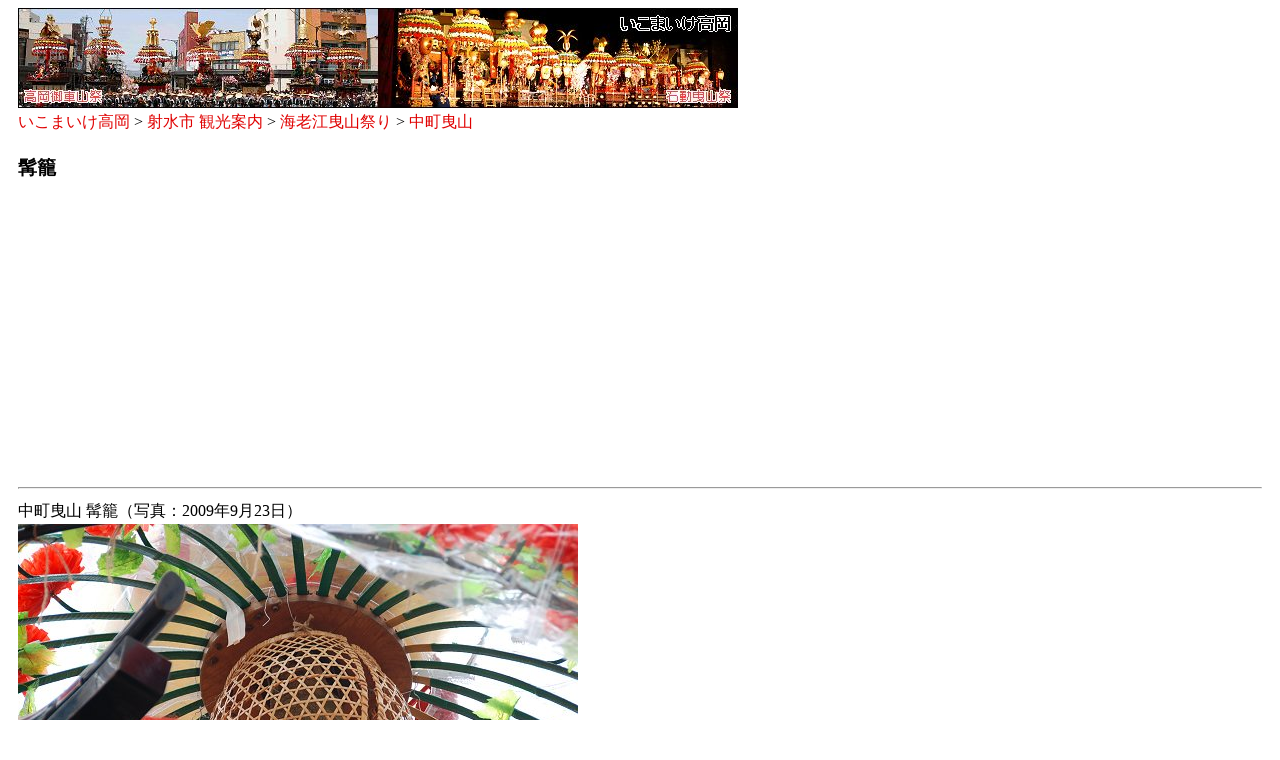

--- FILE ---
content_type: text/html
request_url: http://takaoka.zening.info/Imizu/Ebie-Hikiyama-Matsuri/Nakamachi_Higeko.htm
body_size: 1597
content:
<!DOCTYPE html PUBLIC "-//W3C//DTD HTML 4.01 Transitional//EN">
<html lang="ja">
<head>
<meta http-equiv="content-type" content="text/html; charset=SHIFT_JIS" />
<meta http-equiv="content-style-type"  content="text/css" />
<meta http-equiv="content-script-type" content="text/javascript" />
<title>海老江曳山祭り：中町曳山の髯籠 - いこまいけ高岡</title>
<meta name="description" content="海老江曳山祭りに参加する中町曳山の髯籠の写真です。" />
<meta name="keywords" content="中町,曳山,髯籠" />
<meta name="viewport" content="width=device-width, initial-scale=1.0">
<link href="../../style/low_top.css" rel="stylesheet" type="text/css" />
<script async src="//pagead2.googlesyndication.com/pagead/js/adsbygoogle.js"></script>
<script>
     (adsbygoogle = window.adsbygoogle || []).push({
          google_ad_client: "ca-pub-4827421929919106",
          enable_page_level_ads: true
     });
</script>
</head>

<body id="body_width_720">
<a name="top"></a>
<div style="width: 100%; overflow:auto;">
<img id="img_fluid_image" src="../../img/Toyama_banner_festival.jpg" alt="いこまいけ高岡 / 富山の曳山祭り" width="720" height="100" /><br />
</div>
<a href="../../index.htm">いこまいけ高岡</a> > 
<a href="../index.htm">射水市 観光案内</a> > 
<a href="index.htm">海老江曳山祭り</a> > 
<a href="Nakamachi.htm">中町曳山</a>
<h3>髯籠</h3>
<script async src="//pagead2.googlesyndication.com/pagead/js/adsbygoogle.js"></script>
<!-- Free size, Takaoka_link 2017/04/10 -->
<ins class="adsbygoogle"
     style="display:block"
     data-ad-client="ca-pub-4827421929919106"
     data-ad-slot="6577435391"
     data-ad-format="link"></ins>
<script>
(adsbygoogle = window.adsbygoogle || []).push({});
</script>
<hr />
<!-- this is comment line. -->
<!--
中町曳山の髯籠は、「」です。<br />
&nbsp;<br />
-->
中町曳山 髯籠（写真：2009年9月23日）<br />
<div style="width: 100%; overflow:auto;">
<img id="img_fluid_image" src="photo/Dsc_9460_m.jpg" alt="髯籠" width="560" height="375" /><br />
</div>
<!-- Google AdSense -->
&nbsp;<br />
<script async src="//pagead2.googlesyndication.com/pagead/js/adsbygoogle.js"></script>
<!-- 336x280, Takaoka 08/02/24 -->
<ins class="adsbygoogle"
     style="display:inline-block;width:336px;height:280px"
     data-ad-client="ca-pub-4827421929919106"
     data-ad-slot="9027812264"></ins>
<script>
(adsbygoogle = window.adsbygoogle || []).push({});
</script>
<br />&nbsp;<br />
<!-- Google AdSense -->
<div style="border:1px solid gray; padding: 3px; margin-bottom: 5px; width: 100%; background-color: #eeeeee; overflow:auto;">
	中町曳山の見所<br />
	<a href="Nakamachi_Dashi.htm">標識</a>、
	<a href="Nakamachi_King.htm">王様</a>、
	<a href="Nakamachi_Kagamiita.htm">鏡板</a>、
	<a href="Nakamachi_Puppet.htm">からくり人形</a>、
	<a href="Nakamachi_Misu.htm">御簾</a>、
	<a href="Nakamachi_Wheel.htm">車輪</a>、
	<a href="Nakamachi_Koran_Ueyama.htm">上山高欄</a>、
	<a href="Nakamachi_Koran_Shitayama.htm">下山高欄</a>、
	<a href="Nakamachi_Ranma.htm">欄間</a>、
	<a href="Nakamachi_Hanagasa.htm">花傘</a>、
	<a href="Nakamachi_Higeko.htm">髯籠</a>、
	<a href="Nakamachi_Shinbashira.htm">心柱</a>、
	<a href="Nakamachi_Flag.htm">標旗</a>、
	<a href="Nakamachi_Shoren.htm">殊連</a>、
	<a href="Nakamachi_Maedaremaku.htm">前垂れ幕</a>、
	<a href="Nakamachi_Nagae.htm">轅</a>、
	<a href="Nakamachi_Jidai_caving.htm">土台の化粧板</a>、
	<a href="Nakamachi_Wakasyu.htm">若衆</a>
<br />
</div>
<!-- this is comment line. -->
<a href="#top">ページ先頭</a>（海老江曳山祭り：中町曳山の髯籠）へもどる。
<hr />
<div align="center">Copyright &copy; 2006-2021 Ikomaike TAKAOKA. All Rights Reserved.</div>
</div>
</body></html>

--- FILE ---
content_type: text/html; charset=utf-8
request_url: https://www.google.com/recaptcha/api2/aframe
body_size: 265
content:
<!DOCTYPE HTML><html><head><meta http-equiv="content-type" content="text/html; charset=UTF-8"></head><body><script nonce="iFjvvs8CW2cIFSRJz8yzbw">/** Anti-fraud and anti-abuse applications only. See google.com/recaptcha */ try{var clients={'sodar':'https://pagead2.googlesyndication.com/pagead/sodar?'};window.addEventListener("message",function(a){try{if(a.source===window.parent){var b=JSON.parse(a.data);var c=clients[b['id']];if(c){var d=document.createElement('img');d.src=c+b['params']+'&rc='+(localStorage.getItem("rc::a")?sessionStorage.getItem("rc::b"):"");window.document.body.appendChild(d);sessionStorage.setItem("rc::e",parseInt(sessionStorage.getItem("rc::e")||0)+1);localStorage.setItem("rc::h",'1768977444487');}}}catch(b){}});window.parent.postMessage("_grecaptcha_ready", "*");}catch(b){}</script></body></html>